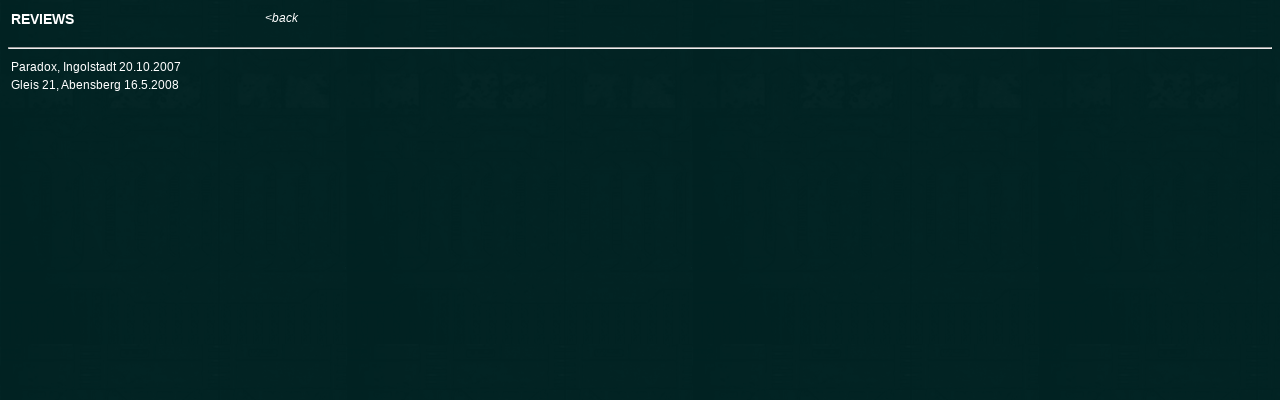

--- FILE ---
content_type: text/html
request_url: http://gatecrusher.net/media_reviews.htm
body_size: 660
content:
<!DOCTYPE HTML PUBLIC "-//W3C//DTD HTML 4.01 Transitional//EN">
<html>
<head>
<title>Unbenanntes Dokument</title>
<meta http-equiv="Content-Type" content="text/html; charset=iso-8859-1">
<link href="gc1.css" rel="stylesheet" type="text/css">
</head>

<body bgcolor="#003333" background="Grafiken/Gruene_Flaeche_Textur_allei.gif">
<table width="293" border="0">
  <tr> 
    <td width="200" align="left" valign="top"> <h1>REVIEWS</h1></td>
    <td width="105" align="right" valign="top" class="GC1"><a href="media_c.htm"><em>&lt;back</em></a></td>
  </tr>
</table>

<hr>
<table width="293" border="0">
  <tr> 
    <td width="185" class="GC1"><a href="http://www.heavyhardes.de/live2007_1_321.html" target="_blank">Paradox, 
      Ingolstadt 20.10.2007</a></td>
    <td width="11" class="GC1">&nbsp;</td>
    <td width="11" class="GC1">&nbsp;</td>
  </tr>
  <tr> 
    <td class="GC1"><a href="http://v554.vanager.de/hallertau.info/index.php?StoryID=45&newsid=18959" target="_blank">Gleis 
      21, Abensberg 16.5.2008</a></td>
    <td class="GC1">&nbsp;</td>
    <td class="GC1">&nbsp;</td>
  </tr>
  <tr> 
    <td class="GC1">&nbsp;</td>
    <td class="GC1">&nbsp;</td>
    <td class="GC1">&nbsp;</td>
  </tr>
  <tr> 
    <td class="GC1">&nbsp;</td>
    <td class="GC1">&nbsp;</td>
    <td class="GC1">&nbsp;</td>
  </tr>
  <tr> 
    <td class="GC1">&nbsp;</td>
    <td>&nbsp;</td>
    <td>&nbsp;</td>
  </tr>
  <tr> 
    <td>&nbsp;</td>
    <td>&nbsp;</td>
    <td>&nbsp;</td>
  </tr>
  <tr> 
    <td>&nbsp;</td>
    <td>&nbsp;</td>
    <td>&nbsp;</td>
  </tr>
</table>
<p>&nbsp;</p>
</body>
</html>


--- FILE ---
content_type: text/css
request_url: http://gatecrusher.net/gc1.css
body_size: 512
content:
.GC1 {
	font-family: Verdana, Arial, Helvetica, sans-serif;
	font-size: 12px;
	font-style: normal;
	line-height: normal;
	font-weight: normal;
	color: #FFFFFF;
}
h1 {
	font-family: Verdana, Arial, Helvetica, sans-serif;
	font-size: 14px;
	font-style: normal;
	font-weight: bold;
	color: #FFFFFF;
}

a:link {color:#ffffff; text-decoration:none;}
a:active {color:#ffffff; text-decoration:none;}
a:visited {color:#ffffff;text-decoration:none;}
a:hover {color:#ffffff;text-decoration:underline;}
